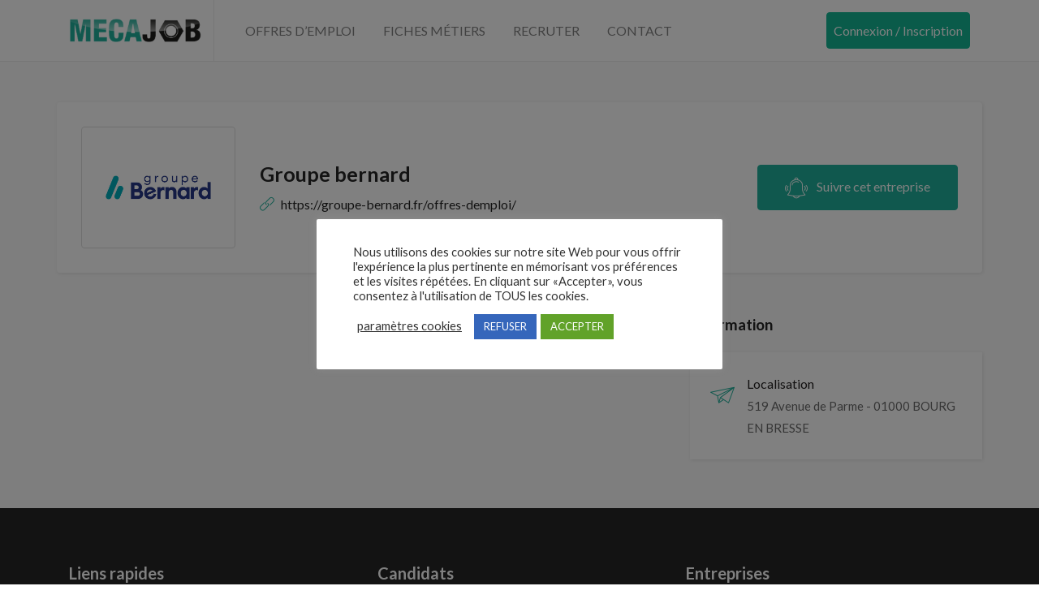

--- FILE ---
content_type: text/html; charset=utf-8
request_url: https://www.google.com/recaptcha/api2/anchor?ar=1&k=6LeqOu8cAAAAANbCep1QyaTb2UeF8U3WLCLQ75Dt&co=aHR0cHM6Ly93d3cubWVjYWpvYi5mcjo0NDM.&hl=en&v=N67nZn4AqZkNcbeMu4prBgzg&size=invisible&anchor-ms=20000&execute-ms=30000&cb=wuwd2ehn5t8a
body_size: 48993
content:
<!DOCTYPE HTML><html dir="ltr" lang="en"><head><meta http-equiv="Content-Type" content="text/html; charset=UTF-8">
<meta http-equiv="X-UA-Compatible" content="IE=edge">
<title>reCAPTCHA</title>
<style type="text/css">
/* cyrillic-ext */
@font-face {
  font-family: 'Roboto';
  font-style: normal;
  font-weight: 400;
  font-stretch: 100%;
  src: url(//fonts.gstatic.com/s/roboto/v48/KFO7CnqEu92Fr1ME7kSn66aGLdTylUAMa3GUBHMdazTgWw.woff2) format('woff2');
  unicode-range: U+0460-052F, U+1C80-1C8A, U+20B4, U+2DE0-2DFF, U+A640-A69F, U+FE2E-FE2F;
}
/* cyrillic */
@font-face {
  font-family: 'Roboto';
  font-style: normal;
  font-weight: 400;
  font-stretch: 100%;
  src: url(//fonts.gstatic.com/s/roboto/v48/KFO7CnqEu92Fr1ME7kSn66aGLdTylUAMa3iUBHMdazTgWw.woff2) format('woff2');
  unicode-range: U+0301, U+0400-045F, U+0490-0491, U+04B0-04B1, U+2116;
}
/* greek-ext */
@font-face {
  font-family: 'Roboto';
  font-style: normal;
  font-weight: 400;
  font-stretch: 100%;
  src: url(//fonts.gstatic.com/s/roboto/v48/KFO7CnqEu92Fr1ME7kSn66aGLdTylUAMa3CUBHMdazTgWw.woff2) format('woff2');
  unicode-range: U+1F00-1FFF;
}
/* greek */
@font-face {
  font-family: 'Roboto';
  font-style: normal;
  font-weight: 400;
  font-stretch: 100%;
  src: url(//fonts.gstatic.com/s/roboto/v48/KFO7CnqEu92Fr1ME7kSn66aGLdTylUAMa3-UBHMdazTgWw.woff2) format('woff2');
  unicode-range: U+0370-0377, U+037A-037F, U+0384-038A, U+038C, U+038E-03A1, U+03A3-03FF;
}
/* math */
@font-face {
  font-family: 'Roboto';
  font-style: normal;
  font-weight: 400;
  font-stretch: 100%;
  src: url(//fonts.gstatic.com/s/roboto/v48/KFO7CnqEu92Fr1ME7kSn66aGLdTylUAMawCUBHMdazTgWw.woff2) format('woff2');
  unicode-range: U+0302-0303, U+0305, U+0307-0308, U+0310, U+0312, U+0315, U+031A, U+0326-0327, U+032C, U+032F-0330, U+0332-0333, U+0338, U+033A, U+0346, U+034D, U+0391-03A1, U+03A3-03A9, U+03B1-03C9, U+03D1, U+03D5-03D6, U+03F0-03F1, U+03F4-03F5, U+2016-2017, U+2034-2038, U+203C, U+2040, U+2043, U+2047, U+2050, U+2057, U+205F, U+2070-2071, U+2074-208E, U+2090-209C, U+20D0-20DC, U+20E1, U+20E5-20EF, U+2100-2112, U+2114-2115, U+2117-2121, U+2123-214F, U+2190, U+2192, U+2194-21AE, U+21B0-21E5, U+21F1-21F2, U+21F4-2211, U+2213-2214, U+2216-22FF, U+2308-230B, U+2310, U+2319, U+231C-2321, U+2336-237A, U+237C, U+2395, U+239B-23B7, U+23D0, U+23DC-23E1, U+2474-2475, U+25AF, U+25B3, U+25B7, U+25BD, U+25C1, U+25CA, U+25CC, U+25FB, U+266D-266F, U+27C0-27FF, U+2900-2AFF, U+2B0E-2B11, U+2B30-2B4C, U+2BFE, U+3030, U+FF5B, U+FF5D, U+1D400-1D7FF, U+1EE00-1EEFF;
}
/* symbols */
@font-face {
  font-family: 'Roboto';
  font-style: normal;
  font-weight: 400;
  font-stretch: 100%;
  src: url(//fonts.gstatic.com/s/roboto/v48/KFO7CnqEu92Fr1ME7kSn66aGLdTylUAMaxKUBHMdazTgWw.woff2) format('woff2');
  unicode-range: U+0001-000C, U+000E-001F, U+007F-009F, U+20DD-20E0, U+20E2-20E4, U+2150-218F, U+2190, U+2192, U+2194-2199, U+21AF, U+21E6-21F0, U+21F3, U+2218-2219, U+2299, U+22C4-22C6, U+2300-243F, U+2440-244A, U+2460-24FF, U+25A0-27BF, U+2800-28FF, U+2921-2922, U+2981, U+29BF, U+29EB, U+2B00-2BFF, U+4DC0-4DFF, U+FFF9-FFFB, U+10140-1018E, U+10190-1019C, U+101A0, U+101D0-101FD, U+102E0-102FB, U+10E60-10E7E, U+1D2C0-1D2D3, U+1D2E0-1D37F, U+1F000-1F0FF, U+1F100-1F1AD, U+1F1E6-1F1FF, U+1F30D-1F30F, U+1F315, U+1F31C, U+1F31E, U+1F320-1F32C, U+1F336, U+1F378, U+1F37D, U+1F382, U+1F393-1F39F, U+1F3A7-1F3A8, U+1F3AC-1F3AF, U+1F3C2, U+1F3C4-1F3C6, U+1F3CA-1F3CE, U+1F3D4-1F3E0, U+1F3ED, U+1F3F1-1F3F3, U+1F3F5-1F3F7, U+1F408, U+1F415, U+1F41F, U+1F426, U+1F43F, U+1F441-1F442, U+1F444, U+1F446-1F449, U+1F44C-1F44E, U+1F453, U+1F46A, U+1F47D, U+1F4A3, U+1F4B0, U+1F4B3, U+1F4B9, U+1F4BB, U+1F4BF, U+1F4C8-1F4CB, U+1F4D6, U+1F4DA, U+1F4DF, U+1F4E3-1F4E6, U+1F4EA-1F4ED, U+1F4F7, U+1F4F9-1F4FB, U+1F4FD-1F4FE, U+1F503, U+1F507-1F50B, U+1F50D, U+1F512-1F513, U+1F53E-1F54A, U+1F54F-1F5FA, U+1F610, U+1F650-1F67F, U+1F687, U+1F68D, U+1F691, U+1F694, U+1F698, U+1F6AD, U+1F6B2, U+1F6B9-1F6BA, U+1F6BC, U+1F6C6-1F6CF, U+1F6D3-1F6D7, U+1F6E0-1F6EA, U+1F6F0-1F6F3, U+1F6F7-1F6FC, U+1F700-1F7FF, U+1F800-1F80B, U+1F810-1F847, U+1F850-1F859, U+1F860-1F887, U+1F890-1F8AD, U+1F8B0-1F8BB, U+1F8C0-1F8C1, U+1F900-1F90B, U+1F93B, U+1F946, U+1F984, U+1F996, U+1F9E9, U+1FA00-1FA6F, U+1FA70-1FA7C, U+1FA80-1FA89, U+1FA8F-1FAC6, U+1FACE-1FADC, U+1FADF-1FAE9, U+1FAF0-1FAF8, U+1FB00-1FBFF;
}
/* vietnamese */
@font-face {
  font-family: 'Roboto';
  font-style: normal;
  font-weight: 400;
  font-stretch: 100%;
  src: url(//fonts.gstatic.com/s/roboto/v48/KFO7CnqEu92Fr1ME7kSn66aGLdTylUAMa3OUBHMdazTgWw.woff2) format('woff2');
  unicode-range: U+0102-0103, U+0110-0111, U+0128-0129, U+0168-0169, U+01A0-01A1, U+01AF-01B0, U+0300-0301, U+0303-0304, U+0308-0309, U+0323, U+0329, U+1EA0-1EF9, U+20AB;
}
/* latin-ext */
@font-face {
  font-family: 'Roboto';
  font-style: normal;
  font-weight: 400;
  font-stretch: 100%;
  src: url(//fonts.gstatic.com/s/roboto/v48/KFO7CnqEu92Fr1ME7kSn66aGLdTylUAMa3KUBHMdazTgWw.woff2) format('woff2');
  unicode-range: U+0100-02BA, U+02BD-02C5, U+02C7-02CC, U+02CE-02D7, U+02DD-02FF, U+0304, U+0308, U+0329, U+1D00-1DBF, U+1E00-1E9F, U+1EF2-1EFF, U+2020, U+20A0-20AB, U+20AD-20C0, U+2113, U+2C60-2C7F, U+A720-A7FF;
}
/* latin */
@font-face {
  font-family: 'Roboto';
  font-style: normal;
  font-weight: 400;
  font-stretch: 100%;
  src: url(//fonts.gstatic.com/s/roboto/v48/KFO7CnqEu92Fr1ME7kSn66aGLdTylUAMa3yUBHMdazQ.woff2) format('woff2');
  unicode-range: U+0000-00FF, U+0131, U+0152-0153, U+02BB-02BC, U+02C6, U+02DA, U+02DC, U+0304, U+0308, U+0329, U+2000-206F, U+20AC, U+2122, U+2191, U+2193, U+2212, U+2215, U+FEFF, U+FFFD;
}
/* cyrillic-ext */
@font-face {
  font-family: 'Roboto';
  font-style: normal;
  font-weight: 500;
  font-stretch: 100%;
  src: url(//fonts.gstatic.com/s/roboto/v48/KFO7CnqEu92Fr1ME7kSn66aGLdTylUAMa3GUBHMdazTgWw.woff2) format('woff2');
  unicode-range: U+0460-052F, U+1C80-1C8A, U+20B4, U+2DE0-2DFF, U+A640-A69F, U+FE2E-FE2F;
}
/* cyrillic */
@font-face {
  font-family: 'Roboto';
  font-style: normal;
  font-weight: 500;
  font-stretch: 100%;
  src: url(//fonts.gstatic.com/s/roboto/v48/KFO7CnqEu92Fr1ME7kSn66aGLdTylUAMa3iUBHMdazTgWw.woff2) format('woff2');
  unicode-range: U+0301, U+0400-045F, U+0490-0491, U+04B0-04B1, U+2116;
}
/* greek-ext */
@font-face {
  font-family: 'Roboto';
  font-style: normal;
  font-weight: 500;
  font-stretch: 100%;
  src: url(//fonts.gstatic.com/s/roboto/v48/KFO7CnqEu92Fr1ME7kSn66aGLdTylUAMa3CUBHMdazTgWw.woff2) format('woff2');
  unicode-range: U+1F00-1FFF;
}
/* greek */
@font-face {
  font-family: 'Roboto';
  font-style: normal;
  font-weight: 500;
  font-stretch: 100%;
  src: url(//fonts.gstatic.com/s/roboto/v48/KFO7CnqEu92Fr1ME7kSn66aGLdTylUAMa3-UBHMdazTgWw.woff2) format('woff2');
  unicode-range: U+0370-0377, U+037A-037F, U+0384-038A, U+038C, U+038E-03A1, U+03A3-03FF;
}
/* math */
@font-face {
  font-family: 'Roboto';
  font-style: normal;
  font-weight: 500;
  font-stretch: 100%;
  src: url(//fonts.gstatic.com/s/roboto/v48/KFO7CnqEu92Fr1ME7kSn66aGLdTylUAMawCUBHMdazTgWw.woff2) format('woff2');
  unicode-range: U+0302-0303, U+0305, U+0307-0308, U+0310, U+0312, U+0315, U+031A, U+0326-0327, U+032C, U+032F-0330, U+0332-0333, U+0338, U+033A, U+0346, U+034D, U+0391-03A1, U+03A3-03A9, U+03B1-03C9, U+03D1, U+03D5-03D6, U+03F0-03F1, U+03F4-03F5, U+2016-2017, U+2034-2038, U+203C, U+2040, U+2043, U+2047, U+2050, U+2057, U+205F, U+2070-2071, U+2074-208E, U+2090-209C, U+20D0-20DC, U+20E1, U+20E5-20EF, U+2100-2112, U+2114-2115, U+2117-2121, U+2123-214F, U+2190, U+2192, U+2194-21AE, U+21B0-21E5, U+21F1-21F2, U+21F4-2211, U+2213-2214, U+2216-22FF, U+2308-230B, U+2310, U+2319, U+231C-2321, U+2336-237A, U+237C, U+2395, U+239B-23B7, U+23D0, U+23DC-23E1, U+2474-2475, U+25AF, U+25B3, U+25B7, U+25BD, U+25C1, U+25CA, U+25CC, U+25FB, U+266D-266F, U+27C0-27FF, U+2900-2AFF, U+2B0E-2B11, U+2B30-2B4C, U+2BFE, U+3030, U+FF5B, U+FF5D, U+1D400-1D7FF, U+1EE00-1EEFF;
}
/* symbols */
@font-face {
  font-family: 'Roboto';
  font-style: normal;
  font-weight: 500;
  font-stretch: 100%;
  src: url(//fonts.gstatic.com/s/roboto/v48/KFO7CnqEu92Fr1ME7kSn66aGLdTylUAMaxKUBHMdazTgWw.woff2) format('woff2');
  unicode-range: U+0001-000C, U+000E-001F, U+007F-009F, U+20DD-20E0, U+20E2-20E4, U+2150-218F, U+2190, U+2192, U+2194-2199, U+21AF, U+21E6-21F0, U+21F3, U+2218-2219, U+2299, U+22C4-22C6, U+2300-243F, U+2440-244A, U+2460-24FF, U+25A0-27BF, U+2800-28FF, U+2921-2922, U+2981, U+29BF, U+29EB, U+2B00-2BFF, U+4DC0-4DFF, U+FFF9-FFFB, U+10140-1018E, U+10190-1019C, U+101A0, U+101D0-101FD, U+102E0-102FB, U+10E60-10E7E, U+1D2C0-1D2D3, U+1D2E0-1D37F, U+1F000-1F0FF, U+1F100-1F1AD, U+1F1E6-1F1FF, U+1F30D-1F30F, U+1F315, U+1F31C, U+1F31E, U+1F320-1F32C, U+1F336, U+1F378, U+1F37D, U+1F382, U+1F393-1F39F, U+1F3A7-1F3A8, U+1F3AC-1F3AF, U+1F3C2, U+1F3C4-1F3C6, U+1F3CA-1F3CE, U+1F3D4-1F3E0, U+1F3ED, U+1F3F1-1F3F3, U+1F3F5-1F3F7, U+1F408, U+1F415, U+1F41F, U+1F426, U+1F43F, U+1F441-1F442, U+1F444, U+1F446-1F449, U+1F44C-1F44E, U+1F453, U+1F46A, U+1F47D, U+1F4A3, U+1F4B0, U+1F4B3, U+1F4B9, U+1F4BB, U+1F4BF, U+1F4C8-1F4CB, U+1F4D6, U+1F4DA, U+1F4DF, U+1F4E3-1F4E6, U+1F4EA-1F4ED, U+1F4F7, U+1F4F9-1F4FB, U+1F4FD-1F4FE, U+1F503, U+1F507-1F50B, U+1F50D, U+1F512-1F513, U+1F53E-1F54A, U+1F54F-1F5FA, U+1F610, U+1F650-1F67F, U+1F687, U+1F68D, U+1F691, U+1F694, U+1F698, U+1F6AD, U+1F6B2, U+1F6B9-1F6BA, U+1F6BC, U+1F6C6-1F6CF, U+1F6D3-1F6D7, U+1F6E0-1F6EA, U+1F6F0-1F6F3, U+1F6F7-1F6FC, U+1F700-1F7FF, U+1F800-1F80B, U+1F810-1F847, U+1F850-1F859, U+1F860-1F887, U+1F890-1F8AD, U+1F8B0-1F8BB, U+1F8C0-1F8C1, U+1F900-1F90B, U+1F93B, U+1F946, U+1F984, U+1F996, U+1F9E9, U+1FA00-1FA6F, U+1FA70-1FA7C, U+1FA80-1FA89, U+1FA8F-1FAC6, U+1FACE-1FADC, U+1FADF-1FAE9, U+1FAF0-1FAF8, U+1FB00-1FBFF;
}
/* vietnamese */
@font-face {
  font-family: 'Roboto';
  font-style: normal;
  font-weight: 500;
  font-stretch: 100%;
  src: url(//fonts.gstatic.com/s/roboto/v48/KFO7CnqEu92Fr1ME7kSn66aGLdTylUAMa3OUBHMdazTgWw.woff2) format('woff2');
  unicode-range: U+0102-0103, U+0110-0111, U+0128-0129, U+0168-0169, U+01A0-01A1, U+01AF-01B0, U+0300-0301, U+0303-0304, U+0308-0309, U+0323, U+0329, U+1EA0-1EF9, U+20AB;
}
/* latin-ext */
@font-face {
  font-family: 'Roboto';
  font-style: normal;
  font-weight: 500;
  font-stretch: 100%;
  src: url(//fonts.gstatic.com/s/roboto/v48/KFO7CnqEu92Fr1ME7kSn66aGLdTylUAMa3KUBHMdazTgWw.woff2) format('woff2');
  unicode-range: U+0100-02BA, U+02BD-02C5, U+02C7-02CC, U+02CE-02D7, U+02DD-02FF, U+0304, U+0308, U+0329, U+1D00-1DBF, U+1E00-1E9F, U+1EF2-1EFF, U+2020, U+20A0-20AB, U+20AD-20C0, U+2113, U+2C60-2C7F, U+A720-A7FF;
}
/* latin */
@font-face {
  font-family: 'Roboto';
  font-style: normal;
  font-weight: 500;
  font-stretch: 100%;
  src: url(//fonts.gstatic.com/s/roboto/v48/KFO7CnqEu92Fr1ME7kSn66aGLdTylUAMa3yUBHMdazQ.woff2) format('woff2');
  unicode-range: U+0000-00FF, U+0131, U+0152-0153, U+02BB-02BC, U+02C6, U+02DA, U+02DC, U+0304, U+0308, U+0329, U+2000-206F, U+20AC, U+2122, U+2191, U+2193, U+2212, U+2215, U+FEFF, U+FFFD;
}
/* cyrillic-ext */
@font-face {
  font-family: 'Roboto';
  font-style: normal;
  font-weight: 900;
  font-stretch: 100%;
  src: url(//fonts.gstatic.com/s/roboto/v48/KFO7CnqEu92Fr1ME7kSn66aGLdTylUAMa3GUBHMdazTgWw.woff2) format('woff2');
  unicode-range: U+0460-052F, U+1C80-1C8A, U+20B4, U+2DE0-2DFF, U+A640-A69F, U+FE2E-FE2F;
}
/* cyrillic */
@font-face {
  font-family: 'Roboto';
  font-style: normal;
  font-weight: 900;
  font-stretch: 100%;
  src: url(//fonts.gstatic.com/s/roboto/v48/KFO7CnqEu92Fr1ME7kSn66aGLdTylUAMa3iUBHMdazTgWw.woff2) format('woff2');
  unicode-range: U+0301, U+0400-045F, U+0490-0491, U+04B0-04B1, U+2116;
}
/* greek-ext */
@font-face {
  font-family: 'Roboto';
  font-style: normal;
  font-weight: 900;
  font-stretch: 100%;
  src: url(//fonts.gstatic.com/s/roboto/v48/KFO7CnqEu92Fr1ME7kSn66aGLdTylUAMa3CUBHMdazTgWw.woff2) format('woff2');
  unicode-range: U+1F00-1FFF;
}
/* greek */
@font-face {
  font-family: 'Roboto';
  font-style: normal;
  font-weight: 900;
  font-stretch: 100%;
  src: url(//fonts.gstatic.com/s/roboto/v48/KFO7CnqEu92Fr1ME7kSn66aGLdTylUAMa3-UBHMdazTgWw.woff2) format('woff2');
  unicode-range: U+0370-0377, U+037A-037F, U+0384-038A, U+038C, U+038E-03A1, U+03A3-03FF;
}
/* math */
@font-face {
  font-family: 'Roboto';
  font-style: normal;
  font-weight: 900;
  font-stretch: 100%;
  src: url(//fonts.gstatic.com/s/roboto/v48/KFO7CnqEu92Fr1ME7kSn66aGLdTylUAMawCUBHMdazTgWw.woff2) format('woff2');
  unicode-range: U+0302-0303, U+0305, U+0307-0308, U+0310, U+0312, U+0315, U+031A, U+0326-0327, U+032C, U+032F-0330, U+0332-0333, U+0338, U+033A, U+0346, U+034D, U+0391-03A1, U+03A3-03A9, U+03B1-03C9, U+03D1, U+03D5-03D6, U+03F0-03F1, U+03F4-03F5, U+2016-2017, U+2034-2038, U+203C, U+2040, U+2043, U+2047, U+2050, U+2057, U+205F, U+2070-2071, U+2074-208E, U+2090-209C, U+20D0-20DC, U+20E1, U+20E5-20EF, U+2100-2112, U+2114-2115, U+2117-2121, U+2123-214F, U+2190, U+2192, U+2194-21AE, U+21B0-21E5, U+21F1-21F2, U+21F4-2211, U+2213-2214, U+2216-22FF, U+2308-230B, U+2310, U+2319, U+231C-2321, U+2336-237A, U+237C, U+2395, U+239B-23B7, U+23D0, U+23DC-23E1, U+2474-2475, U+25AF, U+25B3, U+25B7, U+25BD, U+25C1, U+25CA, U+25CC, U+25FB, U+266D-266F, U+27C0-27FF, U+2900-2AFF, U+2B0E-2B11, U+2B30-2B4C, U+2BFE, U+3030, U+FF5B, U+FF5D, U+1D400-1D7FF, U+1EE00-1EEFF;
}
/* symbols */
@font-face {
  font-family: 'Roboto';
  font-style: normal;
  font-weight: 900;
  font-stretch: 100%;
  src: url(//fonts.gstatic.com/s/roboto/v48/KFO7CnqEu92Fr1ME7kSn66aGLdTylUAMaxKUBHMdazTgWw.woff2) format('woff2');
  unicode-range: U+0001-000C, U+000E-001F, U+007F-009F, U+20DD-20E0, U+20E2-20E4, U+2150-218F, U+2190, U+2192, U+2194-2199, U+21AF, U+21E6-21F0, U+21F3, U+2218-2219, U+2299, U+22C4-22C6, U+2300-243F, U+2440-244A, U+2460-24FF, U+25A0-27BF, U+2800-28FF, U+2921-2922, U+2981, U+29BF, U+29EB, U+2B00-2BFF, U+4DC0-4DFF, U+FFF9-FFFB, U+10140-1018E, U+10190-1019C, U+101A0, U+101D0-101FD, U+102E0-102FB, U+10E60-10E7E, U+1D2C0-1D2D3, U+1D2E0-1D37F, U+1F000-1F0FF, U+1F100-1F1AD, U+1F1E6-1F1FF, U+1F30D-1F30F, U+1F315, U+1F31C, U+1F31E, U+1F320-1F32C, U+1F336, U+1F378, U+1F37D, U+1F382, U+1F393-1F39F, U+1F3A7-1F3A8, U+1F3AC-1F3AF, U+1F3C2, U+1F3C4-1F3C6, U+1F3CA-1F3CE, U+1F3D4-1F3E0, U+1F3ED, U+1F3F1-1F3F3, U+1F3F5-1F3F7, U+1F408, U+1F415, U+1F41F, U+1F426, U+1F43F, U+1F441-1F442, U+1F444, U+1F446-1F449, U+1F44C-1F44E, U+1F453, U+1F46A, U+1F47D, U+1F4A3, U+1F4B0, U+1F4B3, U+1F4B9, U+1F4BB, U+1F4BF, U+1F4C8-1F4CB, U+1F4D6, U+1F4DA, U+1F4DF, U+1F4E3-1F4E6, U+1F4EA-1F4ED, U+1F4F7, U+1F4F9-1F4FB, U+1F4FD-1F4FE, U+1F503, U+1F507-1F50B, U+1F50D, U+1F512-1F513, U+1F53E-1F54A, U+1F54F-1F5FA, U+1F610, U+1F650-1F67F, U+1F687, U+1F68D, U+1F691, U+1F694, U+1F698, U+1F6AD, U+1F6B2, U+1F6B9-1F6BA, U+1F6BC, U+1F6C6-1F6CF, U+1F6D3-1F6D7, U+1F6E0-1F6EA, U+1F6F0-1F6F3, U+1F6F7-1F6FC, U+1F700-1F7FF, U+1F800-1F80B, U+1F810-1F847, U+1F850-1F859, U+1F860-1F887, U+1F890-1F8AD, U+1F8B0-1F8BB, U+1F8C0-1F8C1, U+1F900-1F90B, U+1F93B, U+1F946, U+1F984, U+1F996, U+1F9E9, U+1FA00-1FA6F, U+1FA70-1FA7C, U+1FA80-1FA89, U+1FA8F-1FAC6, U+1FACE-1FADC, U+1FADF-1FAE9, U+1FAF0-1FAF8, U+1FB00-1FBFF;
}
/* vietnamese */
@font-face {
  font-family: 'Roboto';
  font-style: normal;
  font-weight: 900;
  font-stretch: 100%;
  src: url(//fonts.gstatic.com/s/roboto/v48/KFO7CnqEu92Fr1ME7kSn66aGLdTylUAMa3OUBHMdazTgWw.woff2) format('woff2');
  unicode-range: U+0102-0103, U+0110-0111, U+0128-0129, U+0168-0169, U+01A0-01A1, U+01AF-01B0, U+0300-0301, U+0303-0304, U+0308-0309, U+0323, U+0329, U+1EA0-1EF9, U+20AB;
}
/* latin-ext */
@font-face {
  font-family: 'Roboto';
  font-style: normal;
  font-weight: 900;
  font-stretch: 100%;
  src: url(//fonts.gstatic.com/s/roboto/v48/KFO7CnqEu92Fr1ME7kSn66aGLdTylUAMa3KUBHMdazTgWw.woff2) format('woff2');
  unicode-range: U+0100-02BA, U+02BD-02C5, U+02C7-02CC, U+02CE-02D7, U+02DD-02FF, U+0304, U+0308, U+0329, U+1D00-1DBF, U+1E00-1E9F, U+1EF2-1EFF, U+2020, U+20A0-20AB, U+20AD-20C0, U+2113, U+2C60-2C7F, U+A720-A7FF;
}
/* latin */
@font-face {
  font-family: 'Roboto';
  font-style: normal;
  font-weight: 900;
  font-stretch: 100%;
  src: url(//fonts.gstatic.com/s/roboto/v48/KFO7CnqEu92Fr1ME7kSn66aGLdTylUAMa3yUBHMdazQ.woff2) format('woff2');
  unicode-range: U+0000-00FF, U+0131, U+0152-0153, U+02BB-02BC, U+02C6, U+02DA, U+02DC, U+0304, U+0308, U+0329, U+2000-206F, U+20AC, U+2122, U+2191, U+2193, U+2212, U+2215, U+FEFF, U+FFFD;
}

</style>
<link rel="stylesheet" type="text/css" href="https://www.gstatic.com/recaptcha/releases/N67nZn4AqZkNcbeMu4prBgzg/styles__ltr.css">
<script nonce="epKBCTQNs7GW3qysDLyasA" type="text/javascript">window['__recaptcha_api'] = 'https://www.google.com/recaptcha/api2/';</script>
<script type="text/javascript" src="https://www.gstatic.com/recaptcha/releases/N67nZn4AqZkNcbeMu4prBgzg/recaptcha__en.js" nonce="epKBCTQNs7GW3qysDLyasA">
      
    </script></head>
<body><div id="rc-anchor-alert" class="rc-anchor-alert"></div>
<input type="hidden" id="recaptcha-token" value="[base64]">
<script type="text/javascript" nonce="epKBCTQNs7GW3qysDLyasA">
      recaptcha.anchor.Main.init("[\x22ainput\x22,[\x22bgdata\x22,\x22\x22,\[base64]/[base64]/[base64]/ZyhXLGgpOnEoW04sMjEsbF0sVywwKSxoKSxmYWxzZSxmYWxzZSl9Y2F0Y2goayl7RygzNTgsVyk/[base64]/[base64]/[base64]/[base64]/[base64]/[base64]/[base64]/bmV3IEJbT10oRFswXSk6dz09Mj9uZXcgQltPXShEWzBdLERbMV0pOnc9PTM/bmV3IEJbT10oRFswXSxEWzFdLERbMl0pOnc9PTQ/[base64]/[base64]/[base64]/[base64]/[base64]\\u003d\x22,\[base64]\x22,\x22w5bCtkLCp8OjJsOCHsKzYi7CqsOcdMKJM19WwrNOw4XDtE3DncOXw4RQwrIyT216w57DpMOow6/Dr8OdwoHDnsKnw6wlwoh2L8KQQMOrw4nCrMK3w5/[base64]/Dn2fCn8KwO8KuNyYLw6DDscK/[base64]/e8KWwp3CpMOWNxIOScOLw7jDvkk4QsKhw4LCp0PDuMOCw4BhdFl/[base64]/DksONW8OywrfCtMOmwoDDoMOBw77Do1w6JcOEU2/DviI3w4bCvG5Hw6VsHXzCpxvCo07CucONc8OSFcOKesO6dRRmOm07wodtDsKTw4XCtGIgw5kCw5LDlMKaTsKFw5ZYw7HDgx3ClBYDBzDDj1XCpQMvw6lqw5tWVGvCscOWw4jCgMKtw7MRw7jDnsOqw7pIwooCU8OwIcOGCcKtTcOaw73CqMOsw7/Dl8KdHmojICdEwqLDosKNC0rChX1fF8O0C8O5w6LCo8KtHMOLVMK/wqLDocOSwozDu8OVKxprw7hGwpYNKMOYPcOifMOGw4tsKsK9JFnCvF3Dk8Kiwq8EaE7CujDDk8KifsOKXcOQDsOow4ZNHsKjTwokSxbDqnrDksK+w7lgHmnDuiZnajR6XRsfJcOuwpjCocOpXsOXW1Q9KG3CtcOjUMObHMKMwoUHR8O8wpFjBcKuwrocLQs/JmgKRGIkRsOMGUnCv3/ClRUew51PwoHChMOXPFI9w79+e8K/wqnCt8KGw7vCqMOfw6nDncOIEMOtwqkUwo3CtkTDisK7c8OYfMO1Tg7DpEtRw7U1XsOcwqHDhUtDwqsUUsKgASXDucO1w45Gwq/CnGAjw47CpFNzw6rDsTIzwocjw6lcDHPCgsOaMMOxw4AIwr3Cq8Ksw4HChnXDjcKWQsKfw6DDgMKIRsO2wpvCl3fDiMODAEfDrHEAZMOzwqLCicK/Ix97w7pOwo0GBnQGGsKWwrDDisK6wp/CjX3CjsOdw7lgHTjCicKfXMKuwrjCqSg1wqjCocOhwoYsL8OBwqhNXsKlPQvCicOoOTTDmGzDiwLDihTDmcO3w70vwoXDn3pWPBdyw5LCn2nCoR5HC3UEU8OCd8KQQ1/Dr8OkDE87cwPDokPCh8ORwroAwp7Dv8KQwpkgwqIUw4rCnybDgMOcc2bCq3fCj0Msw6bDtcKYw4tNYsKww67DnXwyw5LCkMKwwrMxw4fCgm9jGcOMRCzCjsKUMsOmw5cQw6gYMl/DhcKgDTPCt1FGw7BvYcOtwrjCpxXCu8Kbwqxiw5XDiTYfwrMew5XDmD/DjkbDl8K2w7nChnvDrMK2w5nCmcO1wrYtw5nDgjVjemBtwqFuV8KuUsKJasOWwo92VAfChVbDnTbDmMKWBE/Dm8KKwrvCpgUYwr/Cv8OaMwPCoVVlacK1YCTDsmwzGVV7BsK9F3MPcn3Dl2XDgGHDhMKnw6XDn8ODYMOuGVDDt8KJZlFqMcKxw65bIEDDj3RKJsKtw7nCrMK8RsOWw5zDqHPDjMOcw5Akw5jDjALDtcObw7ITwp0/wonDmMKtMcKOw5dVwojDkk3DphNlw5HDvjLCujHDuMKBDsOtX8OSB3lEwqZNwpsbwpPDsQlKRgkkwq94JMKrA3MFwqbCoj4BHwfChMOvcsOzw4tBw7fDmcOodsOGw63DgsKUZT/DisKoYMO2w5PDoHZQwr0tw4vCqsKZOE8VwqPDnjgCw73DnlbCgmM7FSvCmsKowq3DrS9ewovDgcKTIRpOw6DDj3F3wrLDoAgkw7/Cp8OTY8Klw4xcw58MUcOtNUnDs8K5YcOfZDbDnFhGFl8tOlLChhZjGW7DmMODEFk4w5ZbwpoUAFQ6IcOWwrHCgG/CgMOxMA7CmcO1Iyo6w48XwohqV8OocsO/wq8swo7Ct8OhwoYewqhWwpQIGizDjUPCuMKOB0B6w7jDqhDCosKewrQ/[base64]/Cpg3Du0Vaw7tUAGtLw6Amc0DDhEPCvAHDgMOFw4bCjQUPCWDDt2AJw4DCt8KMQ0twImLDgTkwbsKXwrrCi2DCqinCssORwpvDkQrCvk/CsMOpwobDksKURcORwrReF0c4QnHCglbCknh9w6bDgMO0dykUK8KJwqXClk3Cli5Ewo/DiUZVS8K3KHzCqCvCmMK8LsObKyvDo8OcdsKaGsO5w6PDtzwRAQfDr00ZwqBjwqXDnsKXR8K6FMKROcOpw7HDl8KBw4VTw4Uww5vDi0XCuB4SWElcw6kLw5XCuxRgXExvVGVKwqQva1RPE8Kdwq/CniHDlCZUDcOuw64rw5oGwoXCvsOlwp08OnfDtsKfUkzCn29cwppowoLCqsKKXcOow4RZwqrCk0RlRcOfwoLDoW/[base64]/CnsODw6XDk3UQaMKJw5PDtsOTZFTChR46wp7CpcOFKsKQZWAgw4HDpAMURTYpw6U0wr0iF8ObAcKiPSLDtMKsRH/Dl8O1BGnDl8OoPzhJOj8VcMKmwp4VN1Vewo5iIB3CjhIBLzpgfSATPxrDuMOcwrnCqMOAXsOUNGXCmTvDtsKvAsKmwp7DrG0yMj43w4XDvMOCVTbDksK1wpwWQsOEw6IEwrXCqQvCg8OTZwNLJismc8KEbnkSw7/CpgvDg2jCikTCkMKSw7zCm298cUk9wrjDqhIswr5ywpxSHMO5GADCiMK8ccO8wplsaMOHw5/CiMKOYB/DjsOaw4BVw6PDvsOwUgd3AMK2wrDCucKmwpJpdAp7KWp2wrXCusOywpXDgsK3CcKjEcO0w4fDjMKkWTQdwphdwqVdFVkIw5nCmBbDh0l6dMO4w4tXPVN1w6bCksKdXEPDlmssXSxEQsKcOcKAwo3DpMOCw4Y1UMOEworDjMOkwrpvDAAhGsOow49vSsK0Wx/[base64]/w7PDgAjDsj8TwrgYw5rCksKaw5gDPVdpLcKVBMKhNMO0wqdcw6/CvsKaw4M8IhkbDMKZHlUSNCBvwrvDrzTDqWVDXUMww4DCqWUFw5fCqCocwr/DnXrDscOSDMOjHA8vw7/ClMKtw6/[base64]/[base64]/GsOFPkbDmsK/w6xNw5zCscK9D8OTw5PCm3kGw6XDs8Ouw6RhKRJ2w5TDvsKaeyBNZ2zDtMOiw4rDiApVasKowpfDjcK5wrjCjcKqDRzCsUTDo8OcKsOew41OUxIIQRXCuERSwpfDs1VkNsOLwpDCnMKUcn8fw6gAwpzDtTrDikIrwrQ7ZMOoIEx/w6PDsnDCiRteX1nCnVZNf8KiFMO3wozDh1M+woxYasOBw6TDrsKHJcK0wq3ChMK/w7wYw48FZ8O3wqrDksK6RBw8SMKiXsOCO8Kgwp1qWmZZwog9w4otXSgYExvDtUU6MsKFclQMfkN+w5p2DcKsw6jDhcOuKwcOw71VBsKbAMKawpMcdXvDmkBqIsKTWm7CqcOwMMKQwqtHD8O3w4jDmANDw5Qjw7I/MMORAibCvMOoIcK+wqHDi8OGwokAZ1zDgw7Crzd2w4NWw7fCm8O9O0LDoMOvHHTDmsO/bsK6RD/CsgZ5w49nwpvCjhMsH8O5GjkUw4YIUMKfw4rDrn7Ck1nCrS/ChMOQwozDrMKcQMKFdkIAw4Z8Q2RdYMOFWUTCpsKAKMKtw7cfHhfDpT8/cUXDvsKWwqwOZ8KLRwFbw7cmwrtIwq90w5LCoHPCt8KIBhIiS8OResOQW8K8awxxwrvDmQQhw4AibibCusOLwp8Zd2V/woAmwqnDiMKGAsKSUg1pIHXCncK+FsOgaMOJWE8pI1/[base64]/DpcOUEm4CWnpJw5PCnwlOwrrCpMOJw7nCgMOAJn/[base64]/Dhg4aDMKIFMO0SMKqwo8Gw48LwpvDnkZLT3TCrF4Rw7JoDitVPMKvw4vDsw1TRQrCl2/CusKHGMOnw7DDg8OfTz43SwBXdTbDq2jCqgfDswocwpV8w6tqwr13Qx0/D8KPfhAhw7ZTGXfCoMKBMEPClMOkSMKzasO7wrTCm8Kiw4scw6ddwrcQT8OVL8KZwqfDl8KIwrcbQ8O+w6tCwqXDm8O2ZMOJw6Zpwr0BFy5kXWYSwpPDssOpY8KZw5Mdw5vDtMKBAcOow7nCkiHCuRXDkj8BwqIWCMOCwqvDmMKvw4vDsR/[base64]/w4fCgMO7w4JWw5RSLyFgOMO3PAHDsCbCoMOlScOnE8KRw5LDlMO+C8Oqw5deK8O7Dl7CgAspwpwkQ8K7RcKQSxREw4QpZcK3CX3Ck8K4ORLCgsO8S8OxCE7Dhk8oRDTCngDCv2lHKMOlbGZjw7/DigXCrcO+w7QCw757wozDisOOw7Vxb2bCusOwwqvDj07Dr8Kuf8Kaw4vDmVjCt2fDkMO2w7bDnjhTGcK9KD7DvT7DvsOtw4HCmC0lUWzCpmjDvsOBEcKzwqbDkjvCumjCuihqw5zCk8KwUSjCoyE5aQvCmcK6XcKBJyrDhjfDkMObAMK2KMKHwo/Dilp1wpPCt8KLOREWw6bCpwLDpmN9wqlpwpTCpGdgbV/ChDrCvRIEIUzDjAPDphHCsCXDuBUNISpuA2vCjgkpEUQEwqAVNMOFBwsDQB7DgFs9w6AJf8O6KMOjAFUpS8KbwofDtUVGXcK/[base64]/[base64]/[base64]/Cp8OLPXtMwqPCoXHDmcOHwrLDu8KUworDr8KIJ8KrY8KawrYjdjlGKSPCksOLEMOWRMKyJsKWwr/DhDjCvTjDgnIYaXZcQ8KsfAnDvBbDinDDm8OBJ8OzF8Oywq84XQ3CosOYw4nCusKlP8KLw6J0w77DnkLDoB1dKUFtwrfDtcKGwqnChMKDwqc3w5hzMcONG1fDocKvw6c2wrHCsUPCr2MXwpHDsn9peMKbwrbCgXpIw50/GMKqwoF9KnB+cBwYOsKXb3w8aMOowoYWbGpmw64Owq3Dv8O5ScO1w5bCtSTDl8KVNMKJwq0OKsKnw4dZwpshYcOcQcOFcDzDu2jDlwbCmMKvRsO6wp50QsOww5EmRcOHKcOzHnnDicOOLGPCmXTDjsOCZhbDnHxhwqsmw5HCn8O4P1/DpcOdwpwjwqfDm2PCo2fCmcO9eAYTDcOkTsKOwqvCu8KJZsKxamp6AyYJwpHCrmLCmMOqwrfCtsO5esKrFFTCnhl9wrfDocOCwqjDoMKYGy/CrwgcwrjCksKywrhYfyHCngI2w4JQwqLCtgx2I8O+YizDrcKLwqh/bEtWSsKSwo0Dw47DlMONwps2w4LDgXEdwrdiPsOYcsOKwrl2w57Dg8K6wo7CrEJhGR3DhApzL8KTw5TDo31+KsOhDsK5wpXCgWNBAwvDkcKYHhrChRgFKMOCw4bDhcOOc1TDlWPCgMKRFsOyAWbDt8OELsOiwp/DvAV7wrPCoMOdfcKjYMOUwqjCmyROXg7DkA3CryJ0w74fw6rCu8KkJMK+a8KHwol8CXR5woXDt8KiwqnCtsOvw7I/DCQbMMKPFcKxwrtbexMiwqR5w6bDhcO1w5Eww4HDhQhiwrHCoW49w7LDk8OiL0PDl8OWwrxDw6zDvi7CiEvDl8KVw7wXwpLCjWXDnMOxw45WU8OlfUnDsMK/w7d/J8KFGMKmwo9Hw60kL8OBwo1Mw6YAD07CmDoQwoRmdyLCoih7ITXDmhfCnmgkwo4Cw6rDjkdbXsOsW8KlH0fCv8OywprCukt9wq3DuMOqGcOpLcKrUGA+woXDkcKbH8K2w4kkw708wqDDkQzCrUEvTHU3X8OMw4YQLcOtw77ChMKiw4spSyVnw6TDognCrsKdREdKW0/CnBbDpgEpTXlaw53CoEBwfsKGRsKSKDXCtMOXw5LDgx3DqsOYLkzDisOmwo1vw7Q2Rx5OWgvDtMOzCcO+Rml5NcO9w6EWwq3DuC3DsW89wpHCncOaAcOMIiLDjS55w5F3wprDucKlbm/CnH1FKsOewovDtcOCYcONw6jCuk/DkBIVWcOQYzh1a8KRb8Onwp8Fw4grwrnCt8KPw4fCsEkaw7nChQJBTcO5wqU/UsO8P18decOIw5DDucOhw5LCulnCmcKxwoHDml3DnkjDojHDqsK6ZmHCtDHCnSnDrB9twpkrwokswpzDvDk/[base64]/ChFJAI8KpwqplTHfCoQlsw5rCpzzDlsKeI8KiIsK/M8OIw4MHwoXCp8OOJsODwo7CvMOPS3stwpAQwqPDh8KBcsO3wrphwpDDmMKKwrMfW0DClMKBecOwN8OvansAw7h2dHg0wrfDn8KWw7hnRcKDP8OXK8KgwqHDum3CpztRw5/CsMOcw5PDsR3CrEIvw6gubUjCp3R0bMKSw5JewrjDn8OLSFUHKMOVVsO3wpjDu8KWw7HCg8OOLT7DssOHasKJw4rDgE/Cv8OwIhdxwqtCw6/DocKuw4dyFcKuSQrDgcKzw7HDtELDpMOUKsOXwoxQdD5zMihOGQRewoDDusK6dX5Iw5HClis6wokzUMKVw7nCqMK4w6fCikAkUCwhThFgS09awr/CgX1VI8OWw68pw5HCuTUhcMKJD8KRdsOGwo3CtMOHBENadFzDglsAHsOoL3jCqhsfwonDicOac8K4w6LDnzHCusKrwplxwq1mbsOSw7rDlsOlw71Sw5bDtsKAwqzDk1jCpgXCnVfCrcKvw47Dv0DCgcKvwovDsMKUfVo9w6l7w7Zkb8ODcgvDiMK4JgrDq8OyME/[base64]/[base64]/CtnQxf8KIw79ywobCslEnbWUuEHciwoFaF0NKBMOkOk4sFX7CkMOvCsKNwoXDosOqw4rDlSA5E8KUwpDDuShbJ8KPw4RNN0LCjh9YSUsrw6zDhcO1wpXDhkXDtylFKcKrWk4wwoHDr3xDwoDDtALCjHNowrbCjCsSHDLDsT01wrvDkznCicKYwr1/[base64]/CjsK3RQ8QJWjDlRc6wrrDgF8bw5nDmcKMVsKsBjLDjsO4XkLDrzEgUGjDqMKhwqtsfsOsw5hLw79Iw6trw4nDoMKKYcOkwr1Yw5MUfMK2B8Odw5zDiMKRIlBIw77CuH0bYG1+EMKrZhAow6bCvQDDglpPcsORUcK7VmLDiUDDuMOewonCoMOhw7osBHDCkBVewph/[base64]/[base64]/DkMKYDm7DqDzDrzvDng7Cok5FwpEkQ3jCg3vCgHpeMMKqw4/DhsKeNS/Dj2ZZwqPDuMOJwq1aM1DDkMKEYMKOLsOKwqFgFBDCm8K+Mi/DpcKlHGRPU8Oqw6LChxHDiMKww53CgiHDkBsAw4/DpcKXQsK6w7fCpMKkw6zCgkbDjFMzPsOHHHTCgH/DsjQsLsKiAz0rw45MCBVVNsOawo7CmcKMfsKowonDjH8CwowAwoTChlPDlcOPwp1wwqvDjgnDqzbCjEJvZsOvfBvCnCLCiwHCrsO0w7kpw4/CnsOLFAbDlj9ew5JGU8K9MUjDoncERWzDi8KGdn55w7ZDw7t8woUPwqYuZsKiDsOew6IkwpcoLcKfaMO9wpUkw7HCvXoPwplrwr/DssKWw5jCsD5Lw4/CrcOjDMKQw4fCkcOUw44YdzI/IMOmV8OHBhYUwqw2FMO3wrPDnyktGyHCo8KnwpZXH8KWWmXDgMK6EUx0wpV5w6zDiUzDjHVIFAjCp8KKL8KIwrkubFtiB10FR8KlwrpdY8OHbsKBRRYZw5XDs8KUw7UOIGLDrQrCocKWayZZf8OtJB/CmSbCu294EmNow63DtMKUwrnChCDDscOVwox1OsK/w4XCvH7CtsKpMcKZw60QNMKnwpHDhA3DoATChMOvwqjCvyDCscK2bcOIwrTCrHdpRcKHw59CRMO6cgk7a8Kaw7wFwoZkw5LCiGIiwpzCgX1dbmguM8KvBnQRF1TDu2FTV05/OzRMbzjDnDrDlSTCqgvCmcOlHSPDjiXDjXNKw4/Dgx46wpoqwp3Dj3bDtkpTV0vClVMAwpfDoUHDtcOFfj7DonIZwpd8L1/DgMK+w6hzw4jCrBQoKSEQwpsddsOdE1PCi8Oyw7IbXcKyI8Kzw74uwrVcwqdvw6TCqMKhTx/[base64]/w6LDgcOcw7dHwrzDkT/DsG8Bw5fDhX/Cg8OuLhhHSiXDlXHCnS8rKXZ7w4LCtMKRwo3DjcKcasOvXD8mw7I9w4Now57DssKIw7t9O8OlcXtgO8OVw4Aaw5wYMS5Yw7E/VsO1w5Irwr3CpcOow44FwoHDisOJP8OWDsKQecKgwpfDq8OSwqcxSzMfU2IDCsKWw67Dm8KxwobChMO1w49MwpEaMSghay/CnAtSw6kVTMOCwrHChQ/DgcKiUjHCksKww7XCscKhOMOdw4vCqcOywrfCknHClG4cw57Ci8KSwpU7w6U6w5rCisKkwr4YCsK9FMOYY8Knw63DhXMGAG46w63DphcKwpvDtsO2wph+dsOVw61dw4PCjsOuwodQwoJpMR8ZBcOUwrZdwrw4W23Dm8OaeCMhwqgeC23DiMOiw45QV8K5wp/[base64]/[base64]/wrfCgw7DqcK3Rm7Cgk8DaMO+WcOAwrDCpzEuPMKvL8KHwplMTcOOVSQ1QQjCigQvwr7DoMK/wq5EwroeJnh6BxfCtGXDlMKbw7sMdmsMwrbDhB/DjW9FLyEEbsOtwr1JEDdaGMOCw43DhsOACMKgwrtZQ00hNcKuwqYVPcOiw6/DqMOKW8O0aj5WwpDDpE3Di8O7Ai7Cg8OXdlByw4HDvX/[base64]/DusKlw4ozworCvA1awpZxXMKRw7vDkMOAGSXDtcOywpZLRcOtS8O+wpnDg3PDsgsqwoPDtmR0wrdXN8KEwoc8GcKwTsOjBkhiw6J0R8KdDcKjaMKAbcOFJcKLXlYQwoVMwqnDnsOdwoHCksKfHcO+EsO/EsODwoHCml42CcK2YMK8JcO1wooIw6fDu2LDnxBSwrlQMyzDpmJSBwnCh8KIwqAMwoMJCsOWVsKpw4PDs8K2KUTCgsO8dMOse3MbCMOBbiNmOsOtw6sBwoXDhxfDnzjDng9rA3IAdMOQw4rDicK9fn/DksKzI8O/OMOiw6bDvzI2YwxWwpfDmcO9woxBw6bDvnbCr0zDrgEEw6rCl2fDg17Co1wYw5c2FXlSwozDgCzCr8OPw5rCpDLDpsKWCcOgMsK9w5UOUUwAw7tJwrAjbTTDuGzDiX/Dqy3CrTLCr8KmMcOBw5QrwpjDi0DDiMOiwoJywpXCvcOJD2d4P8OGK8OewoICwrI0w6E7N0PDux7DlsO/BAPCuMOeZEpMw6BQa8K5wrMUw554XxAYw53Dn0rDvjjCocOqHcOaC3nDmTN7QcK6w6DDisOPwq/Cnz9wdF3DlGrCqMK7wo7CihjCvCXClcKCQxrDk23DiQPDjD3DlnDDvcKHwr44TcKPY2/ClllwHh/Cj8KMwosmw6wtJ8OUwqR/woDCn8O+w4xrwpTDtsKaw4jClDvDn0UKw7vClQ/Co19BQHQwLUABwpU/c8O6wqUqw6lLwpDDvCrCt3FVInduw47Cv8OeIBoVwrXDtcKyw7LClMOFPSrCiMK+SkHChi/DnlTDnsK4w7fCrAN2wqshdCBXFcK/PmnCiXwbWXbDoMKLwo/ClMKeWDzClsO7w6g2Y8Kxw6DDpsOMw4vCgsKbV8O+wrl6w6wZwrvCu8KkwpzCusKLwovDtcKiwojCg2NcEjrCrcOVRcKhDlRpwpBWw6PCgMOTw6jDjzLCgsKxwqjDtSZSCWMBdVLCkmvDrsODw4Z+wqRCA8OXwqnCnMOHw4kEw7hcw6g2wodWwoF4IcOQB8KvDcO/X8Kyw6UuVsOiUcOIwr/DoRDCiMOxK3vCr8Kqw79Lwot8cRNXTwfDoWt1wq/CjMOgWAQFwqfCnCvDsBg3fsOQABxTbWY7C8KGJlFGEsKGHsONRh/DmsOxbCLCisK1wpMOcBTCssO/wobDg27CtGjDonQLwqfCocKqMMOhSsKiZkXDk8OcY8OVwo3CkQ/CgR9nwqfCrMKww6LCmGHDqTnDgcKaM8KgHQhkGcKVw5fDscOHwptzw6zDoMOhZMOhw7pxw4Y2aiTDl8KJw5k8XwFGwrB+Gz7Cmy7CvgfCsBt6w6MPTMKBwp7DpghiwqRyH1LDhAjCu8KFM2Fzw6QNYMKjwq0cVMKDw6geHF/CkUXDphBRwpzDmsKEw5EAw7dzDQXDksORw73CohAQwqTCkiHDk8OAf2YYw7NTK8KKw4EuE8OAR8KwXsKtwpHCl8KnwpUgFMKXw6kHLxXDkQA1PjHDkQBUXcKtNcOAGhMfw7hZwpXDrsO9WcOZw7rDncOWdsOJdsOUdsKzwrnDmkTDvQdTWAx/wp7DlsOrOsKDw7PChcKuZQ4fUHhYOsOCVnvDm8OzGWvCnXB2WcK+wq/[base64]/w6IPQk9ITEPCkHMSBcKOLMKHw6hrbsO2w7/[base64]/DpjzDl8ONOGkSw7kfwpM0KsKMcG3Ck8KUw7bDgi3CvW8nwpbDlBnClnjCvSgSw6zCtcONw7odw50qOsKtFDvCncK4MsOXwo7DtxEWwqzDmsK/KmoHHsOXK0VJTcODRl3DmMKdw4PCq05mDj5dw67CgcOBw5JOwrPDg3XCrzRLw6PCvy9owowKUBl1bEnCr8Ogw4zCicKWw5IpAAnCmT1cwrFQCsKtQ8O/wo/DlCBScBzCu1bDsScLw4xuwr/Dtg0lLVtpHcKyw7h6w5JAwowew5bDrR7CmFbCjsOLwpfCqxQ9Y8OOw47Dryl+TsOPw4/Cs8Knw5/DoXbCiEtxfsOeIcO1EMKKw5/[base64]/F0/Cq8OIXx89QsOREsOGw59wMCLDmXgXAjVzwpx/w609RcKJfMOJw7DDjHvChlx8QXfDv2HDn8K4DcOtUBwZw5EsQSTDm2xWwp4Ww4XDrcKyHWDCmGPDo8K9ZsK8bcOuw6IZf8OwJsKhUWfDuCpXAcOzwpLCtQYUw5HDmsOyb8OrVsKsPSx/w5N9w7J1w5Y7PCMpUGLCmRbCtMOEDQ0bw77Cl8OAwrXChhoQw6Vqw5XDpjzCjGECwqnCs8OgMcOnJ8Kww5hBIcKMwr48wpbCrcKucjoZJcO1NMK3w6zDsX80w7MPwq7Cu0nDhgxgWMKKwqMMwrs/XATDosOhDV/CpVQPQ8KDNyPDl0LCnybDqVBUZ8KbBsK7wqjDoMKqw5jCvcOzGcKhwrLCmWnDmTrDuQlEwpRfw6JbwoV4fsKCw6/DgMOvAMOrw7jConPCk8KxeMKfw43CksORwoDDmcKpwr9Ow40aw59jGXXCgDfCh0QLecOWYcKCecO8w5fDpBs/[base64]/CpmTDkGEeDTzDg8O7wqFqH8O/[base64]/[base64]/wo8secKKXMKpwollUH8AT8OJwplxIsKtbg7DgSDCuRQlAW5kZ8Kjwq9DecKpwrN/wrtyw7DCmVB1wosPWwTDvMOkfsOJXwPDvg5SMGvDrynCqMOdScKTHzIVV1/CosO8wqvDgXHCnh4fwqXComXCuMOIw6/Dk8O2C8OSw5rDjsK9UxASMsKvw7vCpkdaw43DjnvCtMKxClbDhlNtczxpwoHCiAjClsOiwr/[base64]/CgFHDqmlXwrvCnit9wrLDhMOZNcOOW8OTLSvDq0bCk8KnNsKNwoFtw7rCmcKSwoTDiTIvFsOiAlLCp1LCrlrCokTDimo5woU2N8KUw5jDqcKcwqVWZmfCpXF3N1XDqcO4IMKvVjkdw5MGAMK5fcOJwo3DjcOSMg/[base64]/J8KmwrbCk8KXw7wBwqzDvTrDv3gMJwkhUmXDrMK6w5Jtd18/w5rDmsKHw7DChlvChMOwdG8kwpDDtj80B8Otw63CpsOnW8OQL8O7wqrDgQt3G3/DpiLDjcO2w6PDjgHCksOOEwLCksKcw5YrWWzCm0HDgivDgQXCrQcrw6nDokRaXzgAFcKuSBgZaCbCjcORYHYVYsO8GMO6w7gBw6hOZcKoZW4HwrfCmMKHCj3DusK/LsK2w6ZzwrwpWiVFwqbCshbDoDVmw7J7w4Y+L8OXwrtLdG3CuMK8fl4Yw4TDq8KZw7XDgsO1wqbDmn/DnzrCknrDi03CncKedG7ClHUSGsKbw6hpw5DCuR3Dl8O6GnzDv2fDhcOrWMOVEMOfwo3DkXB9w6QewrtBE8KCw45bwq3DnHDDhsKvGWvCthx1XsOTCmLDqiEWI25IaMKywrfChsOHw5NtLUPDg8K7TD5Cw4UdEEHDsHDCisK0cMKQasOUb8K+w5/ClAzDiXHCvsKzw6VHw6ZbCsKiwqrChi/DgUTDn1jDowvDoHTCnWLDuD8tQH/[base64]/[base64]/wqs+wqJbCcK5LMK5cMOvLsO1w7rDq8OHw7HCvGMVw7MkJkFIdgg7F8KRHMObcMK3BcKKZgtdwqECwp3Dt8OYRsOzIcKWw4ZPQ8KUwokywpjDiMOcwrZKwrhJwqnDhAIgTCPDhcO6c8KpwrXDksK6H8KeZsOhAUjCtsK1w5/DijF3wozDtMKjCMKZw5EgF8Kpwo7DoSlyBXMrw7AVfWjDuG9Cw7/Dk8O/wqQLw5jDtMOgwo3Dq8KHHjfDl2HCoj/CmsO4w6p/NcKpRMO1wrdhDBLCglnCqH0wwqd2GDbCq8K7w4bDrwg+BjoewpZuwohDwqp0FzTDulfDm1lfwqlgw6wAw4x7w43CtHXDhcKJw6PDvMKoVGA/w5HDlAnDtsKKwqTCrjnCuGs7V39sw5zDsgrDqjJXNcKvJ8Oww6g8L8OFw5TDr8OtP8OZN3VELxwkRsKZK8K1wpZ8DW/CmMOYwpoUIwwDw6AsWyjCrGnDjTUVw6TDg8OaNDPCiTwJQsO2ecO/[base64]/Dh8OCJ3tiPMK1wr7DqHvCuwciMBvDicOqwrM9wpVvFsOhw7DDl8KBwp/DhcOHwr3CpsK/AsOpwrDCgD/CgMK2wr1NXMKDJU9Wwp/CkcO/w7PCqAXDjE1Ow7/Dpn8Xw6B8w4jCtsOMDD/CvMOrw5xkwpnCpk0tXRTCiEPDt8Kqw7nCi8O/FMKow5RdGcOew4LCkcOuSD/[base64]/DocKaw4RREnc4Y1Btw5x7wp93wpjDpsObw6LCjj/[base64]/CmzCrMOiUsKqw6TDucOYw4o+JQsqw7rClcKYfcOewoU3R27DvQzCiMOqXMO1AF0hw4/DnMKCw4wWVMOZwrhiOcOww41VecKtw4ZFUcKUajY/[base64]/Cq8KwNx8zPMOaFCJuwo/DpMOiwoFLw4XCvSHDmCTDhsKSGFzClwh8KDUMY1RswoJVw5rDsyPCo8OOw6zCoG83wrDCgEIIw6zDjHUgOxvCvWrDucKbw5cHw6zCk8Ofw4DDjsKWw515Zg4bAsOSPSEVwo7DgMOqE8KUPcOaJcOowrDDoQE/[base64]/Dq8OdGx7ClHjDkGvDg17DuUt0MMKBahEbw4TDpMKqw61cwpx6K8OWXBjDqCbCu8KKw7hURFrCjMOewpkXV8O1wozDg8KpaMOIwqvCnyk0wpXDq2JzJMOywq7CmMOVOcOPLcOJwpUbesKfwoNSdsO+wrbDgDXCmcOfCljCocKHZ8O/[base64]/VXnClcOxP1/DgQ8Rw67DosKNw7k8w57Dg8KaDMOAQEPCo03Cq8OXwrHCnWUfw4bDtMOCwpLDlggsw7ZSw6k2AsOhBcKfw5vDtlNQwokWwqvDrXQYwrjDqsOXUTLDhcKLOMOJC0UxD1LDjXZswq3CosK9C8KMw7vDl8OCEF9Zw5Vnw6AzcMO4ZMOxQRNZLcODSyQSw7kRHMOBw7/CkEkme8KPfcKVN8Kbw7QtwqsYwpbDoMORw5DCuzclVGnCl8Kdw4Umw50EFinDjj/[base64]/dj/DiG7Ck8K+woDCjMOswplxEG3DqMOGMl7DszJmPAVmIMK/Q8KMWMKuwonDsALDgsKEw7/[base64]/Cq8KbTMOmFywJcMKHAmnDtcOIw5dKRQgWSFvDvsK3w5vDswBBw6phw5kWRjTCiMOuw57CqMKcwqBdHMOfwq3DnlvDocKjXRYSwoPCokIpHMOXw6gswqIPccK8TT9me1Fpw5JrwpjCrCoLw4rCicK+D33CmsKnw5rDosOUw57CvMK3wpJrwrhFw5/DhElAw6/Dr0Ifw5rDscKhwrVvw6XCkBtnwpbCv2XCvMKowoYRwowoZsOtRwt7woDDmT3Co2jCtX3Dsk/DocKjcF5Ewosrw5zDgznCosOuwpEqwp1xBsODwozDlsOcwofCizoMwqPDlMO+DiJKwo3CvSZ1N0Fpw6XDjFdKIDXDiCbCtjDDn8K9wpPClm/DgXHCjcKCCnsNwrDDu8OOw5bCgMKVFMOCwqcZd37DgWU6woDDj2wvTsOMUsK7UCDDocO/IcONd8KOwpscw5HCsUXDsMK7VsK9RsOUwqEkDMOLw69Bw4fDrMOhdnEIS8K5w5tBeMKkaznDo8KgwrBXWcKEw4zCnhDCuCcBwrAtw7lbT8KYa8OQOw/DgGdhd8KBwoTDkcKCw6bDm8KKw4LDmCjCr2PCs8K7wrvChcOdw4fCnybChsK+FMKbcFfDtMOuw6nDkMO8w7TCncO2wp4MRcK+wpxVaCwJwoQuw7MDKsKowqnDmlzDncKVw6XCicOYOU9XwpE/w6fCt8KxwoU4EsKyM3/DrcKpwrTCtcKcwpTCiXPCgDXCpsOuwpHDmsODwrgswpNsBsOMwrErwoQDS8O1wr5OQMK1w4ZGScOEwqtkw6Bhw4/[base64]/CgcOAJMOFLcObdFbCjcK6QcO1dFzCtw3Cn8KZC8OKw6fDth87FQAXwp3CjMK/[base64]/Cn8KGEMKSwoh/YMOgw7vCsj4VAMKiwoQ/w7QDwqnDhMKgwrhAJMKiSMOkwqDDlyPDi1/DlnRedQ4KIljDi8K6D8OyFEROAk/[base64]/DtsObeFHDr8O/[base64]/chkww68kdlXDvsK9wrnCvcOIw77ChcO4wqrDggbDrH1mwonDkMKzGzZ4cwfDgSZTwrnCn8KXwrbDmX/CpMKQw7duw4DCg8KMw59OSMOfwqvCohTDvB3DpH1CSTjCqGc9XiQIwpRzb8OARSFDXC/DksONw6dRw6F8w7DDhh/DrkjDicK7wqbCkcOnwognIsOZeMOUG3VXE8K6w6fCmn1iL1fDn8KmaVzCtMKNwrZzw4DCqErDkCrCuAzDiF/CpcKGFMOjdcOUTMO4X8K/PU8Tw7tSwqVUTcOrG8O8BiAvwrXCpcKFwoXCphZkwrsCw47CpMKFwqcrRcOsw5jCtC/ClXDDkMKtw5g3QsKPwqAww7jDlcKpwojCpAvCmTcGKMKCwrt4UMObBMKBVylKanxhw6DDjsKoU2cXV8KlwowQw4tuwpA6ZW1lHC1QUcKPcMOqwpnDksKNwqLDq2vDosOBJsKmAMKMRcKjw5HDnMOMw7/CvDjClCAmZU5gSErDgcOGQ8O7J8KMPsOjwpY9IlFDVWzCjQLCqktUwp3Dm3h7YcKPwqPDksKNwpxhw5N6worDs8KwwpvCmsORbcKiw5HDl8OkwoYEcS7CvcKrw7LCqsOTK2jDrMOCwqLDm8KCDV/DvxAEwoNQMMKMwrTDnj5jw7o7HMOMdH8oYEtiwpbDtFM2AcOrUMKTOEIVf0NRFcOow6/CjMK/[base64]/[base64]/[base64]/CV/DgW3DombCiMOpfAjCgVnCsMOLwo3DgmfDncOhwrRUFVEhwo5dw4Maw4rCucObT8O9CsK4Ih/CmcKES8OUbzNTw4/DnMOtwqbDrMK/w7bDmcK3w6l1wobCjcOhQ8O1ZcO4wowRw7InwpN7UlXDhMKXWcOIw7lLwrwzwq9gdhVBwo0Yw4crVMOLPgIdw6vCqsKgwq/DncKFUF/DuSPCt3zDrXPCm8OWIcKFI1LCisOmCcOcwqxCP33CnFzCvkTDtwAfw7PCuScPw6jDtMKuwowHwpdVfwDCscK6w4B/Gm4RLMK/wpPDnMOdesKPEMOuwod6LsKMwpLDiMKWUQNnw6XDs3wJdE51w7nCoMKWGsOTLUrCgXs7w58QAnHDuMO6w5ljJmEYJMK1wowXesOWKsOdwrg1w6ofYGHDn1tYwpjCoMKOMWB/w4E4wrIpVcK+w7vCjU7DicOdJsOUwq/CgCJZNzHDnMOuworCh27DqGc+w6dmH2/CnMOrw4o/TcOWLcKiRHdLw47DhHwww7h4WlvDkMOcLENmwpNVw7/Cl8Obw7ATwojCsMOuEsKgw4omRRpUNSZSKsO/BMOpwogwwqsAw6tkfcO1JgJiDR0+w4HDsnLDkMOiCxMgTn4Jw7PCrF5cTRgSNGbDhwvCkQsmJ0EAwq7CmGPCqw4cY2ZSRQByGsKvw6UucRfDrsKlwq8xwogLWsOHAcKQHgRXLsONwq56wpVpw7DCrcKCQMOnGl7CicO0J8KRwp/Ctx4Iw5XCqRDCijbCvMOew4nDgsOlwroUw7QZGgkjwq8gVwV8wrLDvcOXMsKOw6zCvsKKwp4bBcKtNzpmwrw6eMKEw40Gw6d4I8KSw4xTw6cHwqfCgcK/[base64]/Vl1YwpHDi8Kvwp1/wrjDvMOEwqLCrEhuSDgYwp8qw4XCsB0Fw5kbw78Iw6zDrMOCUsKAUcORwpPCssOEwqXCo2NSw4/[base64]/ClkfDrsK7wo3CpwAHwprCpMKDwp8UbMOIwp5QGV/DmEwAQMKMw7MQw6bCo8O1wrzDosK2JjHDnMK+wqPCqTDDn8KhP8Kdw6fClcKHwpbDsx4DCMKIb29tw4FfwqwrwoYVw5x7w5jDgG0fDcOIwoxzw5NfKzUWwp/DoCXDjsKiwrDCmgjDl8O3wrjDh8OXVFd8HVFWEGodF8OFw7jDssKLw55SfVQUEcKtwogEbw7DkFNCP2TDmAoObUYYw5rDksKgKm4pwrNFwoZ1wrjDtQbDtMO/RCLDp8ORw7ljwoAcwrsiwrzCkSJEesK3esKAwqV0woQiLcO3ZAYTA0LCui/DgsOWwpTDv0d/wo3DqSLDncOHV1vChsKnGsOxw4xEGGvDt1A3bHHCo8KTQcObwq83wrFtcHZ2w4zDoMK/CMK5w5lRwpvChcOncMKkUH80wo4zM8K6wpTCt03CqsKmYsOgaVbDgSlYMMOCw4Eow4HDmcKZE2VBL0t4wrt7wq0/EcK2w4cgworDj3J0wofCillSwozCjiwESMOlw6DDksKsw7rDmnpdH2/DncOFUj8JcsKlKC/ClXHCnsK8SmHDqQAsP0bDlzvCi8KfwpDDt8OYMkrCuD4LwqjDiCAEwo7CusKrw71jwrHCoydKWEnDqMOGw5EoGMOdw7DCnXTDq8KYQhDCvENpwq/CgsOhwqQrwrpFNsObJUNRXMKiwqgMaMOldcO9woLCj8Oxw6vCuD9xPcKDTcK6RxTCi0wSwqINwptYRsOhwpnDmFjCiVxvD8KDasK7w6YzJnE5IBQyX8K0w4XCjDvDssKBwpPDhgQfIyETewlxw5kMw53Dn1VWworDgTjCqkvDq8OhD8O/GMKuwotGfwjDhsKyNXDDoMObw5nDtA3DoRs0woXCvzUuwqXDogbDtsODw5UCwrLDpsOQw49Dwp4Owq5aw6oudMOqCcObGkTDgcK8d3oIY8K/[base64]/[base64]/wpjDtUEUaWXCgcOywqR+w6l9cyTDtTobAhRvw5JhFTdew40sw4TDiMOOwoVyTMKNwrlpXEBdVgjDtMKOFMOUWsOFcg9twqJ6KcKJTEUawr0ww6oww6jDh8O4wpcwciPDnMKKwo7DuSZZNltGMsKDLE/Co8KKwol2IcKAZ0BKJMO3SMKdw59kOHM8ScOWXGnDkwrCncK3w4zClsO3YsK5wpQUw7TDvsKSRxHCocO0KcK6UisPCsOnETLDshAmwqrDkwzDiSHDqnjChCvDqEsRwr/[base64]/DsKxw6DDhm4PGCfCkEVVw6w0wpXCj0rDhgNJw5JkwoXCi3zCnsKgUMKhwpHChjNIwqLDsVU+TsKjdmBmw7BOw7otw59dw61Qa8OsFsKLVMOIe8KyMMOGw6PCqE7CuHTCpcKHwpjDocKncGrDqB8Bwo7DncKOwrbCj8OaKxd3wqZ6wp/[base64]/Dqnl1IQfCnDNcTx1qw5dJcQHCk8OxCE3DrnUNwqsWLTItw6nDv8O0w6zCucOsw6pUw7fCvgYewpvDtMOew4fCl8OcYS1ZAMOiZX7CmMOXTcOjKTXCthYwwqXCncOgw47DhcKtw7EQOMOiBCTDgsORw4clwq/DnU7DtMOnbcOPOcOJWcOXAmd+wokVNcOPITLDjcKfXRTCiE7DvQYvT8OWw5wcwr1ww5xOw4dvw5Qww4xOcw8cwoY\\u003d\x22],null,[\x22conf\x22,null,\x226LeqOu8cAAAAANbCep1QyaTb2UeF8U3WLCLQ75Dt\x22,0,null,null,null,0,[21,125,63,73,95,87,41,43,42,83,102,105,109,121],[7059694,621],0,null,null,null,null,0,null,0,null,700,1,null,0,\[base64]/76lBhn6iwkZoQoZnOKMAhmv8xEZ\x22,0,1,null,null,1,null,0,1,null,null,null,0],\x22https://www.mecajob.fr:443\x22,null,[3,1,1],null,null,null,1,3600,[\x22https://www.google.com/intl/en/policies/privacy/\x22,\x22https://www.google.com/intl/en/policies/terms/\x22],\x22XlIDIhFfnpGKHYpOpeL77imCtho8gaDIuZXNpWSMsmw\\u003d\x22,1,0,null,1,1769466894795,0,0,[171,121],null,[194,126,240,95,29],\x22RC-6tknmRHo0uHngw\x22,null,null,null,null,null,\x220dAFcWeA4u_cMsvyQUh8A9QuSqjUKamhh2Np61dXEpS-JJBXXdSTj-std65ouaKH82lrKpuM3hV-KqAtYBmoTgylg2YZPfW_OC0g\x22,1769549694957]");
    </script></body></html>